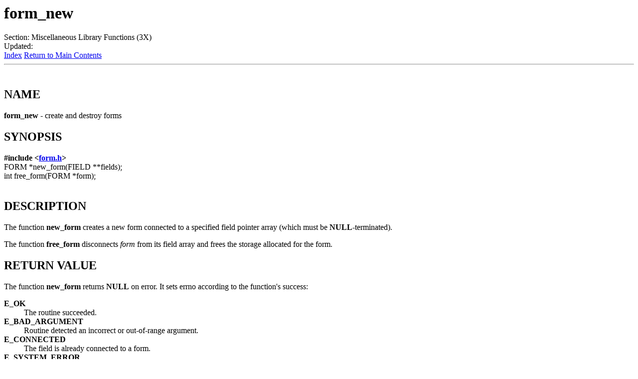

--- FILE ---
content_type: text/html
request_url: https://syllable.metaproject.frl/documentation/man/man3/free_form.3x.html
body_size: 1347
content:

<HTML><HEAD><TITLE>Manpage of form_new</TITLE>
</HEAD><BODY>
<H1>form_new</H1>
Section: Miscellaneous Library Functions (3X)<BR>Updated: <BR><A HREF="#index">Index</A>
<A HREF="../index.html">Return to Main Contents</A><HR>

<A NAME="lbAB">&nbsp;</A>
<H2>NAME</H2>

<B>form_new</B> - create and destroy forms
<A NAME="lbAC">&nbsp;</A>
<H2>SYNOPSIS</H2>

<B>#include &lt;<A HREF="file:/usr/include/form.h">form.h</A>&gt;</B>
<BR>

FORM *new_form(FIELD **fields);
<BR>

int free_form(FORM *form);
<BR>

<A NAME="lbAD">&nbsp;</A>
<H2>DESCRIPTION</H2>

The function <B>new_form</B> creates a new form connected to a specified field
pointer array (which must be <B>NULL</B>-terminated).
<P>

The function <B>free_form</B> disconnects <I>form</I> from its field array
and frees the storage allocated for the form.
<A NAME="lbAE">&nbsp;</A>
<H2>RETURN VALUE</H2>

The function <B>new_form</B> returns <B>NULL</B> on error.
It sets errno according to the function's success:
<DL COMPACT>
<DT><B>E_OK</B>

<DD>
The routine succeeded.
<DT><B>E_BAD_ARGUMENT</B>

<DD>
Routine detected an incorrect or out-of-range argument.
<DT><B>E_CONNECTED</B>

<DD>
The field is already connected to a form.
<DT><B>E_SYSTEM_ERROR</B>

<DD>
System error occurred, e.g., malloc failure.
</DL>
<P>

The function <B>free_form</B> returns one of the following:
<DL COMPACT>
<DT><B>E_OK</B>

<DD>
The routine succeeded.
<DT><B>E_BAD_ARGUMENT</B>

<DD>
Routine detected an incorrect or out-of-range argument.
<DT><B>E_POSTED</B>

<DD>
The form has already been posted.
</DL>
<A NAME="lbAF">&nbsp;</A>
<H2>SEE ALSO</H2>

<B><A HREF="../man3X/curses.3X.html">curses</A></B>(3X), <B><A HREF="../man3X/form.3X.html">form</A></B>(3X).
<A NAME="lbAG">&nbsp;</A>
<H2>NOTES</H2>

The header file <B>&lt;<A HREF="file:/usr/include/form.h">form.h</A>&gt;</B> automatically includes the header file
<B>&lt;<A HREF="file:/usr/include/curses.h">curses.h</A>&gt;</B>.
<A NAME="lbAH">&nbsp;</A>
<H2>PORTABILITY</H2>

These routines emulate the System V forms library.  They were not supported on
Version 7 or BSD versions.
<A NAME="lbAI">&nbsp;</A>
<H2>AUTHORS</H2>

Juergen Pfeifer.  Manual pages and adaptation for new curses by Eric
S. Raymond.






<P>

<HR>
<A NAME="index">&nbsp;</A><H2>Index</H2>
<DL>
<DT><A HREF="#lbAB">NAME</A><DD>
<DT><A HREF="#lbAC">SYNOPSIS</A><DD>
<DT><A HREF="#lbAD">DESCRIPTION</A><DD>
<DT><A HREF="#lbAE">RETURN VALUE</A><DD>
<DT><A HREF="#lbAF">SEE ALSO</A><DD>
<DT><A HREF="#lbAG">NOTES</A><DD>
<DT><A HREF="#lbAH">PORTABILITY</A><DD>
<DT><A HREF="#lbAI">AUTHORS</A><DD>
</DL>
<HR>
This document was created by
using the manual pages.<BR>
Time: 23:07:20 GMT, May 09, 2009
<script defer src="https://static.cloudflareinsights.com/beacon.min.js/vcd15cbe7772f49c399c6a5babf22c1241717689176015" integrity="sha512-ZpsOmlRQV6y907TI0dKBHq9Md29nnaEIPlkf84rnaERnq6zvWvPUqr2ft8M1aS28oN72PdrCzSjY4U6VaAw1EQ==" data-cf-beacon='{"version":"2024.11.0","token":"b651b4d1eefe482091f197173578f9b8","r":1,"server_timing":{"name":{"cfCacheStatus":true,"cfEdge":true,"cfExtPri":true,"cfL4":true,"cfOrigin":true,"cfSpeedBrain":true},"location_startswith":null}}' crossorigin="anonymous"></script>
</BODY>
</HTML>
